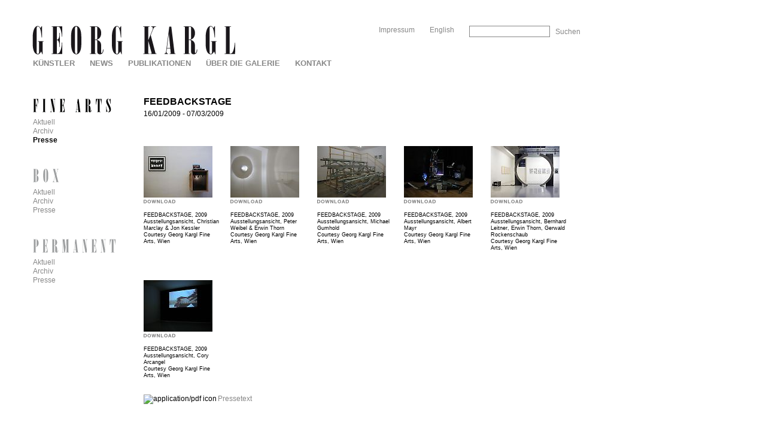

--- FILE ---
content_type: text/html; charset=utf-8
request_url: https://www.georgkargl.com/de/fine-arts/presse/feedbackstage
body_size: 4369
content:
<!DOCTYPE html PUBLIC "-//W3C//DTD XHTML 1.0 Strict//EN" "http://www.w3.org/TR/xhtml1/DTD/xhtml1-strict.dtd">
<html xmlns="http://www.w3.org/1999/xhtml" xml:lang="de" lang="de" dir="ltr">

<head>
<meta http-equiv="Content-Type" content="text/html; charset=utf-8" />
  <title>Feedbackstage --  | Galerie Georg Kargl</title>
  <meta http-equiv="Content-Type" content="text/html; charset=utf-8" />
<link rel="shortcut icon" href="/sites/all/themes/georgkargl2/favicon.ico" type="image/x-icon" />
  <link type="text/css" rel="stylesheet" media="all" href="https://www.georgkargl.com/sites/default/files/css/css_6f08492ea780884d1c8c3923c427afce.css" />
<link type="text/css" rel="stylesheet" media="print" href="https://www.georgkargl.com/sites/default/files/css/css_fde3f461cc06cb0827c64370f51da5ae.css" />
<!--[if IE]>
<link type="text/css" rel="stylesheet" media="all" href="/sites/all/themes/zen/zen/ie.css?1" />
<![endif]-->
  <script type="text/javascript" src="https://www.georgkargl.com/sites/default/files/js/js_0fa663fadab17a0da0032f3f87a0f43d.js"></script>
<script type="text/javascript">
<!--//--><![CDATA[//><!--
jQuery.extend(Drupal.settings, {"basePath":"\/","googleanalytics":{"trackOutbound":1,"trackMailto":1,"trackDownload":1,"trackDownloadExtensions":"7z|aac|arc|arj|asf|asx|avi|bin|csv|doc|exe|flv|gif|gz|gzip|hqx|jar|jpe?g|js|mp(2|3|4|e?g)|mov(ie)?|msi|msp|pdf|phps|png|ppt|qtm?|ra(m|r)?|sea|sit|tar|tgz|torrent|txt|wav|wma|wmv|wpd|xls|xml|z|zip"},"lightbox2":{"rtl":"0","file_path":"\/(\\w\\w\/)sites\/default\/files","default_image":"\/modules\/acquia\/lightbox2\/images\/brokenimage.jpg","border_size":10,"font_color":"000","box_color":"fff","top_position":"","overlay_opacity":"1.0","overlay_color":"fff","disable_close_click":1,"resize_sequence":0,"resize_speed":400,"fade_in_speed":400,"slide_down_speed":600,"use_alt_layout":1,"disable_resize":0,"disable_zoom":1,"force_show_nav":0,"show_caption":true,"loop_items":0,"node_link_text":"","node_link_target":0,"image_count":"","video_count":"Video !current of !total","page_count":"Page !current of !total","lite_press_x_close":"\u003ca href=\"#\" onclick=\"hideLightbox(); return FALSE;\"\u003e\u003ckbd\u003ex\u003c\/kbd\u003e\u003c\/a\u003e zum Schlie\u00dfen dr\u00fccken","download_link_text":"","enable_login":false,"enable_contact":false,"keys_close":"c x 27","keys_previous":"p 37","keys_next":"n 39","keys_zoom":"z","keys_play_pause":"32","display_image_size":"original","image_node_sizes":"()","trigger_lightbox_classes":"","trigger_lightbox_group_classes":"","trigger_slideshow_classes":"","trigger_lightframe_classes":"","trigger_lightframe_group_classes":"","custom_class_handler":0,"custom_trigger_classes":"","disable_for_gallery_lists":1,"disable_for_acidfree_gallery_lists":true,"enable_acidfree_videos":true,"slideshow_interval":5000,"slideshow_automatic_start":true,"slideshow_automatic_exit":true,"show_play_pause":true,"pause_on_next_click":false,"pause_on_previous_click":true,"loop_slides":false,"iframe_width":600,"iframe_height":400,"iframe_border":1,"enable_video":0},"spamspan":{"m":"spamspan","u":"u","d":"d","h":"h","t":"t"},"extlink":{"extTarget":"_blank","extClass":"ext","extSubdomains":1,"extExclude":"","extInclude":"","extCssExclude":"","extCssExplicit":"","extAlert":0,"extAlertText":"This link will take you to an external web site. We are not responsible for their content.","mailtoClass":"mailto"},"views":{"ajax_path":"\/de\/views\/ajax","ajaxViews":[{"view_name":"pressefotos","view_display_id":"node_content_1","view_args":"650","view_path":"node\/650","view_base_path":"node\/650","view_dom_id":1,"pager_element":0}]}});
//--><!]]>
</script>
  <!-- artist intervention -->
  <!-- <script src="/interventions/load.js?v=20200514" data-intervention="6"></script> -->
</head>
<body class="not-front not-logged-in node-type-presse one-sidebar sidebar-left i18n-de page-fine-arts-presse-feedbackstage section-fine-arts">

  <div id="page"><div id="page-inner">

    <a name="top" id="navigation-top"></a>
          <div id="skip-to-nav"><a href="#navigation">Skip to Navigation</a></div>
    
    <div id="header"><div id="header-inner" class="clear-block">

              <div id="logo-title">

                      <div id="logo"><a href="/de" title="Startseite" rel="home"><img src="/sites/all/themes/georgkargl2/logo.png" alt="Startseite" id="logo-image" /></a></div>
            <!-- mh: print-logo -->
            <div id="print-logo"><img src="/sites/all/themes/georgkargl2/print-logo.png" alt="" id="print-logo-image" /></div>
          
                                    <div id="site-name"><strong>
                <a href="/de" title="Startseite" rel="home">
                Galerie Georg Kargl                </a>
              </strong></div>
                      
          
        </div> <!-- /#logo-title -->
      
              <div id="header-blocks" class="region region-header">
            <div id="block-search-0" class="block block-search region-odd even region-count-1 count-4"><div class="block-inner">

  
  <div class="content">
    <form action="/de/fine-arts/presse/feedbackstage"  accept-charset="UTF-8" method="post" id="search-block-form">
<div><div class="container-inline">
  <div class="form-item" id="edit-search-block-form-1-wrapper">
 <label for="edit-search-block-form-1">Diese Website durchsuchen: </label>
 <input type="text" maxlength="128" name="search_block_form" id="edit-search-block-form-1" size="15" value="" title="Geben Sie die Wörter ein, nach denen Sie suchen möchten." class="form-text" />
</div>
<input type="submit" name="op" id="edit-submit" value="Suchen"  class="form-submit" />
<input type="hidden" name="form_build_id" id="form-HWLqnOkH8rZZBe14jqcln3e1IGOFk0nQaLuSk7xHaCQ" value="form-HWLqnOkH8rZZBe14jqcln3e1IGOFk0nQaLuSk7xHaCQ"  />
<input type="hidden" name="form_id" id="edit-search-block-form" value="search_block_form"  />
</div>

</div></form>
  </div>

  
</div></div> <!-- /block-inner, /block -->
  <div id="block-locale-0" class="block block-locale region-even odd region-count-2 count-5"><div class="block-inner">

  
  <div class="content">
    <ul><li class="de first active"><a href="/de/fine-arts/presse/feedbackstage" class="language-link active">Deutsch</a></li>
<li class="en last"><a href="/en/fine-arts/press/feedbackstage" class="language-link">English</a></li>
</ul>  </div>

  
</div></div> <!-- /block-inner, /block -->
  <div id="block-menu-secondary-links" class="block block-menu region-odd even region-count-3 count-6"><div class="block-inner">

  
  <div class="content">
    <ul class="menu"><li class="leaf first last"><a href="/de/seite/impressum">Impressum</a></li>
</ul>  </div>

  
</div></div> <!-- /block-inner, /block -->
        </div> <!-- /#header-blocks -->
      
    </div></div> <!-- /#header-inner, /#header -->

    <div id="main"><div id="main-inner" class="clear-block with-navbar">

      <div id="content"><div id="content-inner">

        
        
                  <div id="content-header">
                                      <h1 class="title">Feedbackstage -- </h1>
                                                          </div> <!-- /#content-header -->
        
        <div id="content-area">
          <div id="node-650" class="node node-type-presse"><div class="node-inner">

  
  
  
      <div class="meta">
      
              <div class="terms terms-inline"> in <ul class="links inline"><li class="taxonomy_term_27 first"><a href="/de/category/kuenstlername/feedbackstage" rel="tag" title="">Feedbackstage</a></li>
<li class="taxonomy_term_2 last"><a href="/de/category/galeriename/fine-arts" rel="tag" title="">Fine Arts</a></li>
</ul></div>
          </div>
  
  <div class="content">
    <div class="field field-type-content-taxonomy field-field-kuenstlername-ausstellung">
    <div class="field-items">
            <div class="field-item odd">
                    Feedbackstage        </div>
        </div>
</div>
<div class="field field-type-date field-field-ausstellungsdauer">
    <div class="field-items">
            <div class="field-item odd">
                    <span class="date-display-start">16/01/2009</span><span class="date-display-separator"> - </span><span class="date-display-end">07/03/2009</span>        </div>
        </div>
</div>
<div class="view view-pressefotos view-id-pressefotos view-display-id-node_content_1 view-dom-id-1">
      
  
  
      <div class="view-content">
      <table class="views-view-grid col-5">
  <tbody>
                <tr class="row-1 row-first">
                  <td class="col-1 col-first">
              
  <div class="views-field-field-bild-fid">
                <span class="field-content"><a href="https://www.georgkargl.com/sites/default/files/pressefoto/presse-650/feedbackst01.jpg" class="imagecache imagecache-pressefoto imagecache-imagelink imagecache-pressefoto_imagelink"><img src="https://www.georgkargl.com/sites/default/files/imagecache/pressefoto/pressefoto/presse-650/feedbackst01.jpg" alt="" title="" width="115" height="86" class="imagecache imagecache-pressefoto"/></a></span>
  </div>
  
  <div class="views-field-field-bildtext-value">
                <div class="field-content"><p>FEEDBACKSTAGE, 2009<br />Ausstellungsansicht, Christian Marclay &amp; Jon Kessler <br />Courtesy Georg Kargl Fine Arts, Wien&nbsp;</p></div>
  </div>
          </td>
                  <td class="col-2">
              
  <div class="views-field-field-bild-fid">
                <span class="field-content"><a href="https://www.georgkargl.com/sites/default/files/pressefoto/presse-650/feedbackst02.jpg" class="imagecache imagecache-pressefoto imagecache-imagelink imagecache-pressefoto_imagelink"><img src="https://www.georgkargl.com/sites/default/files/imagecache/pressefoto/pressefoto/presse-650/feedbackst02.jpg" alt="" title="" width="115" height="86" class="imagecache imagecache-pressefoto"/></a></span>
  </div>
  
  <div class="views-field-field-bildtext-value">
                <div class="field-content"><p>FEEDBACKSTAGE, 2009<br />Ausstellungsansicht, Peter Weibel &amp; Erwin Thorn<br />Courtesy Georg Kargl Fine Arts, Wien</p></div>
  </div>
          </td>
                  <td class="col-3">
              
  <div class="views-field-field-bild-fid">
                <span class="field-content"><a href="https://www.georgkargl.com/sites/default/files/pressefoto/presse-650/feedbackst03.jpg" class="imagecache imagecache-pressefoto imagecache-imagelink imagecache-pressefoto_imagelink"><img src="https://www.georgkargl.com/sites/default/files/imagecache/pressefoto/pressefoto/presse-650/feedbackst03.jpg" alt="" title="" width="115" height="86" class="imagecache imagecache-pressefoto"/></a></span>
  </div>
  
  <div class="views-field-field-bildtext-value">
                <div class="field-content"><p>FEEDBACKSTAGE, 2009<br />Ausstellungsansicht, Michael Gumhold<br />Courtesy Georg Kargl Fine Arts, Wien</p></div>
  </div>
          </td>
                  <td class="col-4">
              
  <div class="views-field-field-bild-fid">
                <span class="field-content"><a href="https://www.georgkargl.com/sites/default/files/pressefoto/presse-650/feedbackst04.jpg" class="imagecache imagecache-pressefoto imagecache-imagelink imagecache-pressefoto_imagelink"><img src="https://www.georgkargl.com/sites/default/files/imagecache/pressefoto/pressefoto/presse-650/feedbackst04.jpg" alt="" title="" width="115" height="86" class="imagecache imagecache-pressefoto"/></a></span>
  </div>
  
  <div class="views-field-field-bildtext-value">
                <div class="field-content"><p>FEEDBACKSTAGE, 2009<br />Ausstellungsansicht, Albert Mayr<br />Courtesy Georg Kargl Fine Arts, Wien</p></div>
  </div>
          </td>
                  <td class="col-5 col-last">
              
  <div class="views-field-field-bild-fid">
                <span class="field-content"><a href="https://www.georgkargl.com/sites/default/files/pressefoto/presse-650/feedbackst05.jpg" class="imagecache imagecache-pressefoto imagecache-imagelink imagecache-pressefoto_imagelink"><img src="https://www.georgkargl.com/sites/default/files/imagecache/pressefoto/pressefoto/presse-650/feedbackst05.jpg" alt="" title="" width="115" height="86" class="imagecache imagecache-pressefoto"/></a></span>
  </div>
  
  <div class="views-field-field-bildtext-value">
                <div class="field-content"><p>FEEDBACKSTAGE, 2009<br />Ausstellungsansicht, Bernhard Leitner, Erwin Thorn, Gerwald Rockenschaub<br />Courtesy Georg Kargl Fine Arts, Wien</p></div>
  </div>
          </td>
              </tr>
                <tr class="row-2 row-last">
                  <td class="col-1 col-first">
              
  <div class="views-field-field-bild-fid">
                <span class="field-content"><a href="https://www.georgkargl.com/sites/default/files/pressefoto/presse-650/feedbackst06.jpg" class="imagecache imagecache-pressefoto imagecache-imagelink imagecache-pressefoto_imagelink"><img src="https://www.georgkargl.com/sites/default/files/imagecache/pressefoto/pressefoto/presse-650/feedbackst06.jpg" alt="" title="" width="115" height="86" class="imagecache imagecache-pressefoto"/></a></span>
  </div>
  
  <div class="views-field-field-bildtext-value">
                <div class="field-content"><p>FEEDBACKSTAGE, 2009<br />Ausstellungsansicht, Cory Arcangel<br />Courtesy Georg Kargl Fine Arts, Wien</p></div>
  </div>
          </td>
                  <td class="col-2">
                      </td>
                  <td class="col-3">
                      </td>
                  <td class="col-4">
                      </td>
                  <td class="col-5 col-last">
                      </td>
              </tr>
      </tbody>
</table>
    </div>
  
  
  
  
  
  
</div> <div class="field field-type-filefield field-field-downloads">
    <div class="field-items">
            <div class="field-item odd">
                    <div class="filefield-file"><img class="filefield-icon field-icon-application-pdf"  alt="application/pdf icon" src="https://www.georgkargl.com/modules/acquia/filefield/icons/application-pdf.png" /><a href="https://www.georgkargl.com/sites/default/files/downloads/presse/presse-650/ptfeedbackstagedt.pdf" type="application/pdf; length=55043" title="ptfeedbackstagedt.pdf">Pressetext</a></div>        </div>
        </div>
</div>
  </div>

  
</div></div> <!-- /node-inner, /node -->
        </div>

        
        
      </div></div> <!-- /#content-inner, /#content -->

              <div id="navbar"><div id="navbar-inner" class="clear-block region region-navbar">

          <a name="navigation" id="navigation"></a>

          
                      <div id="primary">
              <ul class="links"><li class="menu-1128 first"><a href="/de/kuenstler" id="menuepunkt-kuenstler" title="">Künstler</a></li>
<li class="menu-1549"><a href="/de/news" id="menuepunkt-news" title="">News</a></li>
<li class="menu-1303"><a href="/de/publikationen" id="menuepunkt-publikationen" title="">Publikationen</a></li>
<li class="menu-1169"><a href="/de/seite/ueber-die-galerie">Über die Galerie</a></li>
<li class="menu-1165 last"><a href="/de/seite/kontakt">Kontakt</a></li>
</ul>            </div> <!-- /#primary -->
          
          
          
        </div></div> <!-- /#navbar-inner, /#navbar -->
      
              <div id="sidebar-left"><div id="sidebar-left-inner" class="region region-left">
            <div id="block-menu-menu-fine-arts" class="block block-menu region-odd odd region-count-1 count-1"><div class="block-inner">

      <h2 class="title">1 -- Fine Arts</h2>
  
  <div class="content">
    <ul class="menu"><li class="leaf first"><a href="/de/fine-arts/aktuell" id="menuepunkt-fine-arts-aktuell" title="">Aktuell</a></li>
<li class="leaf"><a href="/de/fine-arts/ausstellungen" id="menuepunkt-fine-arts-archiv" title="">Archiv</a></li>
<li class="leaf last"><a href="/de/fine-arts/presse" id="menuepunkt-fine-arts-presse" title="">Presse</a></li>
</ul>  </div>

  
</div></div> <!-- /block-inner, /block -->
  <div id="block-menu-menu-box" class="block block-menu region-even even region-count-2 count-2"><div class="block-inner">

      <h2 class="title">2 -- Box</h2>
  
  <div class="content">
    <ul class="menu"><li class="leaf first"><a href="/de/box/aktuell" id="menuepunkt-box-aktuell" title="">Aktuell</a></li>
<li class="leaf"><a href="/de/box/ausstellungen" id="menuepunkt-box-archiv" title="">Archiv</a></li>
<li class="leaf last"><a href="/de/box/presse" id="menuepunkt-box-presse" title="">Presse</a></li>
</ul>  </div>

  
</div></div> <!-- /block-inner, /block -->
  <div id="block-menu-menu-permanent" class="block block-menu region-odd odd region-count-3 count-3"><div class="block-inner">

      <h2 class="title">3 -- Permanent</h2>
  
  <div class="content">
    <ul class="menu"><li class="leaf first"><a href="/de/permanent/aktuell" id="menuepunkt-permanent-aktuell" title="">Aktuell</a></li>
<li class="leaf"><a href="/de/permanent/ausstellungen" id="menuepunkt-permanent-archiv" title="">Archiv</a></li>
<li class="leaf last"><a href="/de/permanent/presse" id="menuepunkt-permanent-presse" title="">Presse</a></li>
</ul>  </div>

  
</div></div> <!-- /block-inner, /block -->
        </div></div> <!-- /#sidebar-left-inner, /#sidebar-left -->
      
      
    </div></div> <!-- /#main-inner, /#main -->

    
  </div></div> <!-- /#page-inner, /#page -->

  
  <script type="text/javascript">
<!--//--><![CDATA[//><!--
var _gaq = _gaq || [];_gaq.push(["_setAccount", "UA-2344054-16"]);_gaq.push(['_setCustomVar', 1, "User roles", "anonymous user", 1]);_gaq.push(["_trackPageview"]);(function() {var ga = document.createElement("script");ga.type = "text/javascript";ga.async = true;ga.src = ("https:" == document.location.protocol ? "https://ssl" : "http://www") + ".google-analytics.com/ga.js";var s = document.getElementsByTagName("script")[0];s.parentNode.insertBefore(ga, s);})();
//--><!]]>
</script>

</body>
</html>
